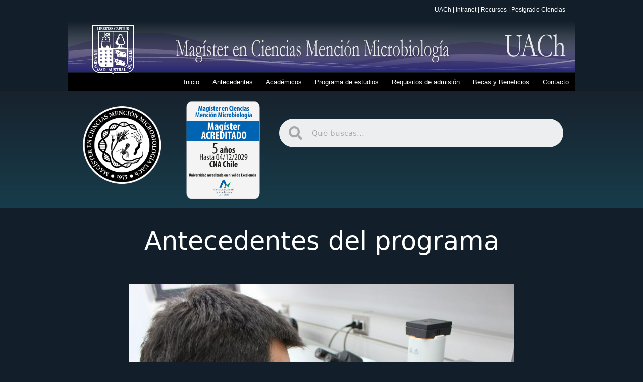

--- FILE ---
content_type: text/html; charset=UTF-8
request_url: https://www.postgradociencias.uach.cl/antecedentes-mg-microbiologia/
body_size: 71373
content:
<!DOCTYPE html>
<html lang="es">
<head>
	
<!-- Global site tag (gtag.js) - Google Analytics -->
<script async src="https://www.googletagmanager.com/gtag/js?id=UA-41647743-3"></script>
<script>
  window.dataLayer = window.dataLayer || [];
  function gtag(){dataLayer.push(arguments);}
  gtag('js', new Date());

  gtag('config', 'UA-41647743-3');
</script>

	
	
	
	
	
	
	<meta charset="UTF-8">
	<link rel="profile" href="https://gmpg.org/xfn/11">
	<title>Antecedentes &#8211; Mg Microbiología &#8211; Postgrados Ciencias</title>
<meta name='robots' content='max-image-preview:large' />
<link rel="alternate" type="application/rss+xml" title="Postgrados Ciencias &raquo; Feed" href="https://www.postgradociencias.uach.cl/feed/" />
<link rel="alternate" type="application/rss+xml" title="Postgrados Ciencias &raquo; Feed de los comentarios" href="https://www.postgradociencias.uach.cl/comments/feed/" />
<script>
window._wpemojiSettings = {"baseUrl":"https:\/\/s.w.org\/images\/core\/emoji\/15.0.3\/72x72\/","ext":".png","svgUrl":"https:\/\/s.w.org\/images\/core\/emoji\/15.0.3\/svg\/","svgExt":".svg","source":{"concatemoji":"https:\/\/www.postgradociencias.uach.cl\/wp-includes\/js\/wp-emoji-release.min.js?ver=6.6.4"}};
/*! This file is auto-generated */
!function(i,n){var o,s,e;function c(e){try{var t={supportTests:e,timestamp:(new Date).valueOf()};sessionStorage.setItem(o,JSON.stringify(t))}catch(e){}}function p(e,t,n){e.clearRect(0,0,e.canvas.width,e.canvas.height),e.fillText(t,0,0);var t=new Uint32Array(e.getImageData(0,0,e.canvas.width,e.canvas.height).data),r=(e.clearRect(0,0,e.canvas.width,e.canvas.height),e.fillText(n,0,0),new Uint32Array(e.getImageData(0,0,e.canvas.width,e.canvas.height).data));return t.every(function(e,t){return e===r[t]})}function u(e,t,n){switch(t){case"flag":return n(e,"\ud83c\udff3\ufe0f\u200d\u26a7\ufe0f","\ud83c\udff3\ufe0f\u200b\u26a7\ufe0f")?!1:!n(e,"\ud83c\uddfa\ud83c\uddf3","\ud83c\uddfa\u200b\ud83c\uddf3")&&!n(e,"\ud83c\udff4\udb40\udc67\udb40\udc62\udb40\udc65\udb40\udc6e\udb40\udc67\udb40\udc7f","\ud83c\udff4\u200b\udb40\udc67\u200b\udb40\udc62\u200b\udb40\udc65\u200b\udb40\udc6e\u200b\udb40\udc67\u200b\udb40\udc7f");case"emoji":return!n(e,"\ud83d\udc26\u200d\u2b1b","\ud83d\udc26\u200b\u2b1b")}return!1}function f(e,t,n){var r="undefined"!=typeof WorkerGlobalScope&&self instanceof WorkerGlobalScope?new OffscreenCanvas(300,150):i.createElement("canvas"),a=r.getContext("2d",{willReadFrequently:!0}),o=(a.textBaseline="top",a.font="600 32px Arial",{});return e.forEach(function(e){o[e]=t(a,e,n)}),o}function t(e){var t=i.createElement("script");t.src=e,t.defer=!0,i.head.appendChild(t)}"undefined"!=typeof Promise&&(o="wpEmojiSettingsSupports",s=["flag","emoji"],n.supports={everything:!0,everythingExceptFlag:!0},e=new Promise(function(e){i.addEventListener("DOMContentLoaded",e,{once:!0})}),new Promise(function(t){var n=function(){try{var e=JSON.parse(sessionStorage.getItem(o));if("object"==typeof e&&"number"==typeof e.timestamp&&(new Date).valueOf()<e.timestamp+604800&&"object"==typeof e.supportTests)return e.supportTests}catch(e){}return null}();if(!n){if("undefined"!=typeof Worker&&"undefined"!=typeof OffscreenCanvas&&"undefined"!=typeof URL&&URL.createObjectURL&&"undefined"!=typeof Blob)try{var e="postMessage("+f.toString()+"("+[JSON.stringify(s),u.toString(),p.toString()].join(",")+"));",r=new Blob([e],{type:"text/javascript"}),a=new Worker(URL.createObjectURL(r),{name:"wpTestEmojiSupports"});return void(a.onmessage=function(e){c(n=e.data),a.terminate(),t(n)})}catch(e){}c(n=f(s,u,p))}t(n)}).then(function(e){for(var t in e)n.supports[t]=e[t],n.supports.everything=n.supports.everything&&n.supports[t],"flag"!==t&&(n.supports.everythingExceptFlag=n.supports.everythingExceptFlag&&n.supports[t]);n.supports.everythingExceptFlag=n.supports.everythingExceptFlag&&!n.supports.flag,n.DOMReady=!1,n.readyCallback=function(){n.DOMReady=!0}}).then(function(){return e}).then(function(){var e;n.supports.everything||(n.readyCallback(),(e=n.source||{}).concatemoji?t(e.concatemoji):e.wpemoji&&e.twemoji&&(t(e.twemoji),t(e.wpemoji)))}))}((window,document),window._wpemojiSettings);
</script>
<link rel='stylesheet' id='sbi_styles-css' href='https://www.postgradociencias.uach.cl/wp-content/plugins/instagram-feed/css/sbi-styles.min.css?ver=6.10.0' media='all' />
<style id='wp-emoji-styles-inline-css'>

	img.wp-smiley, img.emoji {
		display: inline !important;
		border: none !important;
		box-shadow: none !important;
		height: 1em !important;
		width: 1em !important;
		margin: 0 0.07em !important;
		vertical-align: -0.1em !important;
		background: none !important;
		padding: 0 !important;
	}
</style>
<link rel='stylesheet' id='wp-block-library-css' href='https://www.postgradociencias.uach.cl/wp-includes/css/dist/block-library/style.min.css?ver=6.6.4' media='all' />
<style id='classic-theme-styles-inline-css'>
/*! This file is auto-generated */
.wp-block-button__link{color:#fff;background-color:#32373c;border-radius:9999px;box-shadow:none;text-decoration:none;padding:calc(.667em + 2px) calc(1.333em + 2px);font-size:1.125em}.wp-block-file__button{background:#32373c;color:#fff;text-decoration:none}
</style>
<style id='global-styles-inline-css'>
:root{--wp--preset--aspect-ratio--square: 1;--wp--preset--aspect-ratio--4-3: 4/3;--wp--preset--aspect-ratio--3-4: 3/4;--wp--preset--aspect-ratio--3-2: 3/2;--wp--preset--aspect-ratio--2-3: 2/3;--wp--preset--aspect-ratio--16-9: 16/9;--wp--preset--aspect-ratio--9-16: 9/16;--wp--preset--color--black: #000000;--wp--preset--color--cyan-bluish-gray: #abb8c3;--wp--preset--color--white: #ffffff;--wp--preset--color--pale-pink: #f78da7;--wp--preset--color--vivid-red: #cf2e2e;--wp--preset--color--luminous-vivid-orange: #ff6900;--wp--preset--color--luminous-vivid-amber: #fcb900;--wp--preset--color--light-green-cyan: #7bdcb5;--wp--preset--color--vivid-green-cyan: #00d084;--wp--preset--color--pale-cyan-blue: #8ed1fc;--wp--preset--color--vivid-cyan-blue: #0693e3;--wp--preset--color--vivid-purple: #9b51e0;--wp--preset--gradient--vivid-cyan-blue-to-vivid-purple: linear-gradient(135deg,rgba(6,147,227,1) 0%,rgb(155,81,224) 100%);--wp--preset--gradient--light-green-cyan-to-vivid-green-cyan: linear-gradient(135deg,rgb(122,220,180) 0%,rgb(0,208,130) 100%);--wp--preset--gradient--luminous-vivid-amber-to-luminous-vivid-orange: linear-gradient(135deg,rgba(252,185,0,1) 0%,rgba(255,105,0,1) 100%);--wp--preset--gradient--luminous-vivid-orange-to-vivid-red: linear-gradient(135deg,rgba(255,105,0,1) 0%,rgb(207,46,46) 100%);--wp--preset--gradient--very-light-gray-to-cyan-bluish-gray: linear-gradient(135deg,rgb(238,238,238) 0%,rgb(169,184,195) 100%);--wp--preset--gradient--cool-to-warm-spectrum: linear-gradient(135deg,rgb(74,234,220) 0%,rgb(151,120,209) 20%,rgb(207,42,186) 40%,rgb(238,44,130) 60%,rgb(251,105,98) 80%,rgb(254,248,76) 100%);--wp--preset--gradient--blush-light-purple: linear-gradient(135deg,rgb(255,206,236) 0%,rgb(152,150,240) 100%);--wp--preset--gradient--blush-bordeaux: linear-gradient(135deg,rgb(254,205,165) 0%,rgb(254,45,45) 50%,rgb(107,0,62) 100%);--wp--preset--gradient--luminous-dusk: linear-gradient(135deg,rgb(255,203,112) 0%,rgb(199,81,192) 50%,rgb(65,88,208) 100%);--wp--preset--gradient--pale-ocean: linear-gradient(135deg,rgb(255,245,203) 0%,rgb(182,227,212) 50%,rgb(51,167,181) 100%);--wp--preset--gradient--electric-grass: linear-gradient(135deg,rgb(202,248,128) 0%,rgb(113,206,126) 100%);--wp--preset--gradient--midnight: linear-gradient(135deg,rgb(2,3,129) 0%,rgb(40,116,252) 100%);--wp--preset--font-size--small: 13px;--wp--preset--font-size--medium: 20px;--wp--preset--font-size--large: 36px;--wp--preset--font-size--x-large: 42px;--wp--preset--spacing--20: 0.44rem;--wp--preset--spacing--30: 0.67rem;--wp--preset--spacing--40: 1rem;--wp--preset--spacing--50: 1.5rem;--wp--preset--spacing--60: 2.25rem;--wp--preset--spacing--70: 3.38rem;--wp--preset--spacing--80: 5.06rem;--wp--preset--shadow--natural: 6px 6px 9px rgba(0, 0, 0, 0.2);--wp--preset--shadow--deep: 12px 12px 50px rgba(0, 0, 0, 0.4);--wp--preset--shadow--sharp: 6px 6px 0px rgba(0, 0, 0, 0.2);--wp--preset--shadow--outlined: 6px 6px 0px -3px rgba(255, 255, 255, 1), 6px 6px rgba(0, 0, 0, 1);--wp--preset--shadow--crisp: 6px 6px 0px rgba(0, 0, 0, 1);}:where(.is-layout-flex){gap: 0.5em;}:where(.is-layout-grid){gap: 0.5em;}body .is-layout-flex{display: flex;}.is-layout-flex{flex-wrap: wrap;align-items: center;}.is-layout-flex > :is(*, div){margin: 0;}body .is-layout-grid{display: grid;}.is-layout-grid > :is(*, div){margin: 0;}:where(.wp-block-columns.is-layout-flex){gap: 2em;}:where(.wp-block-columns.is-layout-grid){gap: 2em;}:where(.wp-block-post-template.is-layout-flex){gap: 1.25em;}:where(.wp-block-post-template.is-layout-grid){gap: 1.25em;}.has-black-color{color: var(--wp--preset--color--black) !important;}.has-cyan-bluish-gray-color{color: var(--wp--preset--color--cyan-bluish-gray) !important;}.has-white-color{color: var(--wp--preset--color--white) !important;}.has-pale-pink-color{color: var(--wp--preset--color--pale-pink) !important;}.has-vivid-red-color{color: var(--wp--preset--color--vivid-red) !important;}.has-luminous-vivid-orange-color{color: var(--wp--preset--color--luminous-vivid-orange) !important;}.has-luminous-vivid-amber-color{color: var(--wp--preset--color--luminous-vivid-amber) !important;}.has-light-green-cyan-color{color: var(--wp--preset--color--light-green-cyan) !important;}.has-vivid-green-cyan-color{color: var(--wp--preset--color--vivid-green-cyan) !important;}.has-pale-cyan-blue-color{color: var(--wp--preset--color--pale-cyan-blue) !important;}.has-vivid-cyan-blue-color{color: var(--wp--preset--color--vivid-cyan-blue) !important;}.has-vivid-purple-color{color: var(--wp--preset--color--vivid-purple) !important;}.has-black-background-color{background-color: var(--wp--preset--color--black) !important;}.has-cyan-bluish-gray-background-color{background-color: var(--wp--preset--color--cyan-bluish-gray) !important;}.has-white-background-color{background-color: var(--wp--preset--color--white) !important;}.has-pale-pink-background-color{background-color: var(--wp--preset--color--pale-pink) !important;}.has-vivid-red-background-color{background-color: var(--wp--preset--color--vivid-red) !important;}.has-luminous-vivid-orange-background-color{background-color: var(--wp--preset--color--luminous-vivid-orange) !important;}.has-luminous-vivid-amber-background-color{background-color: var(--wp--preset--color--luminous-vivid-amber) !important;}.has-light-green-cyan-background-color{background-color: var(--wp--preset--color--light-green-cyan) !important;}.has-vivid-green-cyan-background-color{background-color: var(--wp--preset--color--vivid-green-cyan) !important;}.has-pale-cyan-blue-background-color{background-color: var(--wp--preset--color--pale-cyan-blue) !important;}.has-vivid-cyan-blue-background-color{background-color: var(--wp--preset--color--vivid-cyan-blue) !important;}.has-vivid-purple-background-color{background-color: var(--wp--preset--color--vivid-purple) !important;}.has-black-border-color{border-color: var(--wp--preset--color--black) !important;}.has-cyan-bluish-gray-border-color{border-color: var(--wp--preset--color--cyan-bluish-gray) !important;}.has-white-border-color{border-color: var(--wp--preset--color--white) !important;}.has-pale-pink-border-color{border-color: var(--wp--preset--color--pale-pink) !important;}.has-vivid-red-border-color{border-color: var(--wp--preset--color--vivid-red) !important;}.has-luminous-vivid-orange-border-color{border-color: var(--wp--preset--color--luminous-vivid-orange) !important;}.has-luminous-vivid-amber-border-color{border-color: var(--wp--preset--color--luminous-vivid-amber) !important;}.has-light-green-cyan-border-color{border-color: var(--wp--preset--color--light-green-cyan) !important;}.has-vivid-green-cyan-border-color{border-color: var(--wp--preset--color--vivid-green-cyan) !important;}.has-pale-cyan-blue-border-color{border-color: var(--wp--preset--color--pale-cyan-blue) !important;}.has-vivid-cyan-blue-border-color{border-color: var(--wp--preset--color--vivid-cyan-blue) !important;}.has-vivid-purple-border-color{border-color: var(--wp--preset--color--vivid-purple) !important;}.has-vivid-cyan-blue-to-vivid-purple-gradient-background{background: var(--wp--preset--gradient--vivid-cyan-blue-to-vivid-purple) !important;}.has-light-green-cyan-to-vivid-green-cyan-gradient-background{background: var(--wp--preset--gradient--light-green-cyan-to-vivid-green-cyan) !important;}.has-luminous-vivid-amber-to-luminous-vivid-orange-gradient-background{background: var(--wp--preset--gradient--luminous-vivid-amber-to-luminous-vivid-orange) !important;}.has-luminous-vivid-orange-to-vivid-red-gradient-background{background: var(--wp--preset--gradient--luminous-vivid-orange-to-vivid-red) !important;}.has-very-light-gray-to-cyan-bluish-gray-gradient-background{background: var(--wp--preset--gradient--very-light-gray-to-cyan-bluish-gray) !important;}.has-cool-to-warm-spectrum-gradient-background{background: var(--wp--preset--gradient--cool-to-warm-spectrum) !important;}.has-blush-light-purple-gradient-background{background: var(--wp--preset--gradient--blush-light-purple) !important;}.has-blush-bordeaux-gradient-background{background: var(--wp--preset--gradient--blush-bordeaux) !important;}.has-luminous-dusk-gradient-background{background: var(--wp--preset--gradient--luminous-dusk) !important;}.has-pale-ocean-gradient-background{background: var(--wp--preset--gradient--pale-ocean) !important;}.has-electric-grass-gradient-background{background: var(--wp--preset--gradient--electric-grass) !important;}.has-midnight-gradient-background{background: var(--wp--preset--gradient--midnight) !important;}.has-small-font-size{font-size: var(--wp--preset--font-size--small) !important;}.has-medium-font-size{font-size: var(--wp--preset--font-size--medium) !important;}.has-large-font-size{font-size: var(--wp--preset--font-size--large) !important;}.has-x-large-font-size{font-size: var(--wp--preset--font-size--x-large) !important;}
:where(.wp-block-post-template.is-layout-flex){gap: 1.25em;}:where(.wp-block-post-template.is-layout-grid){gap: 1.25em;}
:where(.wp-block-columns.is-layout-flex){gap: 2em;}:where(.wp-block-columns.is-layout-grid){gap: 2em;}
:root :where(.wp-block-pullquote){font-size: 1.5em;line-height: 1.6;}
</style>
<link rel='stylesheet' id='hfe-style-css' href='https://www.postgradociencias.uach.cl/wp-content/plugins/header-footer-elementor/assets/css/header-footer-elementor.css?ver=1.6.7' media='all' />
<link rel='stylesheet' id='elementor-icons-css' href='https://www.postgradociencias.uach.cl/wp-content/plugins/elementor/assets/lib/eicons/css/elementor-icons.min.css?ver=5.13.0' media='all' />
<link rel='stylesheet' id='elementor-frontend-legacy-css' href='https://www.postgradociencias.uach.cl/wp-content/plugins/elementor/assets/css/frontend-legacy.min.css?ver=3.5.3' media='all' />
<link rel='stylesheet' id='elementor-frontend-css' href='https://www.postgradociencias.uach.cl/wp-content/plugins/elementor/assets/css/frontend.min.css?ver=3.5.3' media='all' />
<link rel='stylesheet' id='elementor-post-2384-css' href='https://www.postgradociencias.uach.cl/wp-content/uploads/elementor/css/post-2384.css?ver=1641942583' media='all' />
<link rel='stylesheet' id='elementor-pro-css' href='https://www.postgradociencias.uach.cl/wp-content/plugins/elementor-pro/assets/css/frontend.min.css?ver=3.3.8' media='all' />
<link rel='stylesheet' id='font-awesome-5-all-css' href='https://www.postgradociencias.uach.cl/wp-content/plugins/elementor/assets/lib/font-awesome/css/all.min.css?ver=3.5.3' media='all' />
<link rel='stylesheet' id='font-awesome-4-shim-css' href='https://www.postgradociencias.uach.cl/wp-content/plugins/elementor/assets/lib/font-awesome/css/v4-shims.min.css?ver=3.5.3' media='all' />
<link rel='stylesheet' id='elementor-global-css' href='https://www.postgradociencias.uach.cl/wp-content/uploads/elementor/css/global.css?ver=1641942583' media='all' />
<link rel='stylesheet' id='elementor-post-4257-css' href='https://www.postgradociencias.uach.cl/wp-content/uploads/elementor/css/post-4257.css?ver=1754486791' media='all' />
<link rel='stylesheet' id='hfe-widgets-style-css' href='https://www.postgradociencias.uach.cl/wp-content/plugins/header-footer-elementor/inc/widgets-css/frontend.css?ver=1.6.7' media='all' />
<link rel='stylesheet' id='elementor-post-4270-css' href='https://www.postgradociencias.uach.cl/wp-content/uploads/elementor/css/post-4270.css?ver=1663777350' media='all' />
<link rel='stylesheet' id='elementor-post-2930-css' href='https://www.postgradociencias.uach.cl/wp-content/uploads/elementor/css/post-2930.css?ver=1710344942' media='all' />
<link rel='stylesheet' id='generate-style-css' href='https://www.postgradociencias.uach.cl/wp-content/themes/generatepress/assets/css/main.min.css?ver=3.0.4' media='all' />
<style id='generate-style-inline-css'>
body{background-color:#173c4b;color:#222222;}a{color:#1e73be;}a:hover, a:focus, a:active{color:#000000;}.wp-block-group__inner-container{max-width:1200px;margin-left:auto;margin-right:auto;}body, button, input, select, textarea{font-family:-apple-system, system-ui, BlinkMacSystemFont, "Segoe UI", Helvetica, Arial, sans-serif, "Apple Color Emoji", "Segoe UI Emoji", "Segoe UI Symbol";}body{line-height:1.5;}.entry-content > [class*="wp-block-"]:not(:last-child){margin-bottom:1.5em;}.main-navigation .main-nav ul ul li a{font-size:14px;}.sidebar .widget, .footer-widgets .widget{font-size:17px;}@media (max-width:768px){h1{font-size:31px;}h2{font-size:27px;}h3{font-size:24px;}h4{font-size:22px;}h5{font-size:19px;}}.top-bar{background-color:#636363;color:#ffffff;}.top-bar a{color:#ffffff;}.top-bar a:hover{color:#303030;}.site-header{background-color:#ffffff;}.main-title a,.main-title a:hover{color:#222222;}.site-description{color:#757575;}.mobile-menu-control-wrapper .menu-toggle,.mobile-menu-control-wrapper .menu-toggle:hover,.mobile-menu-control-wrapper .menu-toggle:focus,.has-inline-mobile-toggle #site-navigation.toggled{background-color:rgba(0, 0, 0, 0.02);}.main-navigation,.main-navigation ul ul{background-color:#ffffff;}.main-navigation .main-nav ul li a,.menu-toggle, .main-navigation .menu-bar-items{color:#515151;}.main-navigation .main-nav ul li:hover > a,.main-navigation .main-nav ul li:focus > a, .main-navigation .main-nav ul li.sfHover > a, .main-navigation .menu-bar-item:hover > a, .main-navigation .menu-bar-item.sfHover > a{color:#7a8896;background-color:#ffffff;}button.menu-toggle:hover,button.menu-toggle:focus{color:#515151;}.main-navigation .main-nav ul li[class*="current-menu-"] > a{color:#7a8896;background-color:#ffffff;}.main-navigation .main-nav ul li[class*="current-menu-"] > a:hover,.main-navigation .main-nav ul li[class*="current-menu-"].sfHover > a{color:#7a8896;background-color:#ffffff;}.navigation-search input[type="search"],.navigation-search input[type="search"]:active, .navigation-search input[type="search"]:focus, .main-navigation .main-nav ul li.search-item.active > a, .main-navigation .menu-bar-items .search-item.active > a{color:#7a8896;background-color:#ffffff;}.main-navigation ul ul{background-color:#eaeaea;}.main-navigation .main-nav ul ul li a{color:#515151;}.main-navigation .main-nav ul ul li:hover > a,.main-navigation .main-nav ul ul li:focus > a,.main-navigation .main-nav ul ul li.sfHover > a{color:#7a8896;background-color:#eaeaea;}.main-navigation .main-nav ul ul li[class*="current-menu-"] > a{color:#7a8896;background-color:#eaeaea;}.main-navigation .main-nav ul ul li[class*="current-menu-"] > a:hover,.main-navigation .main-nav ul ul li[class*="current-menu-"].sfHover > a{color:#7a8896;background-color:#eaeaea;}.separate-containers .inside-article, .separate-containers .comments-area, .separate-containers .page-header, .one-container .container, .separate-containers .paging-navigation, .inside-page-header{background-color:#ffffff;}.entry-title a{color:#222222;}.entry-title a:hover{color:#55555e;}.entry-meta{color:#595959;}.sidebar .widget{background-color:#ffffff;}.footer-widgets{background-color:#ffffff;}.footer-widgets .widget-title{color:#000000;}.site-info{color:#ffffff;background-color:#55555e;}.site-info a{color:#ffffff;}.site-info a:hover{color:#d3d3d3;}.footer-bar .widget_nav_menu .current-menu-item a{color:#d3d3d3;}input[type="text"],input[type="email"],input[type="url"],input[type="password"],input[type="search"],input[type="tel"],input[type="number"],textarea,select{color:#666666;background-color:#fafafa;border-color:#cccccc;}input[type="text"]:focus,input[type="email"]:focus,input[type="url"]:focus,input[type="password"]:focus,input[type="search"]:focus,input[type="tel"]:focus,input[type="number"]:focus,textarea:focus,select:focus{color:#666666;background-color:#ffffff;border-color:#bfbfbf;}button,html input[type="button"],input[type="reset"],input[type="submit"],a.button,a.wp-block-button__link:not(.has-background){color:#ffffff;background-color:#55555e;}button:hover,html input[type="button"]:hover,input[type="reset"]:hover,input[type="submit"]:hover,a.button:hover,button:focus,html input[type="button"]:focus,input[type="reset"]:focus,input[type="submit"]:focus,a.button:focus,a.wp-block-button__link:not(.has-background):active,a.wp-block-button__link:not(.has-background):focus,a.wp-block-button__link:not(.has-background):hover{color:#ffffff;background-color:#3f4047;}a.generate-back-to-top{background-color:rgba( 0,0,0,0.4 );color:#ffffff;}a.generate-back-to-top:hover,a.generate-back-to-top:focus{background-color:rgba( 0,0,0,0.6 );color:#ffffff;}@media (max-width:768px){.main-navigation .menu-bar-item:hover > a, .main-navigation .menu-bar-item.sfHover > a{background:none;color:#515151;}}.nav-below-header .main-navigation .inside-navigation.grid-container, .nav-above-header .main-navigation .inside-navigation.grid-container{padding:0px 20px 0px 20px;}.site-main .wp-block-group__inner-container{padding:40px;}.separate-containers .paging-navigation{padding-top:20px;padding-bottom:20px;}.entry-content .alignwide, body:not(.no-sidebar) .entry-content .alignfull{margin-left:-40px;width:calc(100% + 80px);max-width:calc(100% + 80px);}.rtl .menu-item-has-children .dropdown-menu-toggle{padding-left:20px;}.rtl .main-navigation .main-nav ul li.menu-item-has-children > a{padding-right:20px;}@media (max-width:768px){.separate-containers .inside-article, .separate-containers .comments-area, .separate-containers .page-header, .separate-containers .paging-navigation, .one-container .site-content, .inside-page-header{padding:30px;}.site-main .wp-block-group__inner-container{padding:30px;}.inside-top-bar{padding-right:30px;padding-left:30px;}.inside-header{padding-right:30px;padding-left:30px;}.widget-area .widget{padding-top:30px;padding-right:30px;padding-bottom:30px;padding-left:30px;}.footer-widgets-container{padding-top:30px;padding-right:30px;padding-bottom:30px;padding-left:30px;}.inside-site-info{padding-right:30px;padding-left:30px;}.entry-content .alignwide, body:not(.no-sidebar) .entry-content .alignfull{margin-left:-30px;width:calc(100% + 60px);max-width:calc(100% + 60px);}.one-container .site-main .paging-navigation{margin-bottom:20px;}}/* End cached CSS */.is-right-sidebar{width:30%;}.is-left-sidebar{width:30%;}.site-content .content-area{width:70%;}@media (max-width:768px){.main-navigation .menu-toggle,.sidebar-nav-mobile:not(#sticky-placeholder){display:block;}.main-navigation ul,.gen-sidebar-nav,.main-navigation:not(.slideout-navigation):not(.toggled) .main-nav > ul,.has-inline-mobile-toggle #site-navigation .inside-navigation > *:not(.navigation-search):not(.main-nav){display:none;}.nav-align-right .inside-navigation,.nav-align-center .inside-navigation{justify-content:space-between;}.has-inline-mobile-toggle .mobile-menu-control-wrapper{display:flex;flex-wrap:wrap;}.has-inline-mobile-toggle .inside-header{flex-direction:row;text-align:left;flex-wrap:wrap;}.has-inline-mobile-toggle .header-widget,.has-inline-mobile-toggle #site-navigation{flex-basis:100%;}.nav-float-left .has-inline-mobile-toggle #site-navigation{order:10;}}
.elementor-template-full-width .site-content{display:block;}
</style>
<link rel='stylesheet' id='google-fonts-1-css' href='https://fonts.googleapis.com/css?family=Roboto%3A100%2C100italic%2C200%2C200italic%2C300%2C300italic%2C400%2C400italic%2C500%2C500italic%2C600%2C600italic%2C700%2C700italic%2C800%2C800italic%2C900%2C900italic%7CRoboto+Slab%3A100%2C100italic%2C200%2C200italic%2C300%2C300italic%2C400%2C400italic%2C500%2C500italic%2C600%2C600italic%2C700%2C700italic%2C800%2C800italic%2C900%2C900italic&#038;display=auto&#038;ver=6.6.4' media='all' />
<link rel='stylesheet' id='elementor-icons-shared-0-css' href='https://www.postgradociencias.uach.cl/wp-content/plugins/elementor/assets/lib/font-awesome/css/fontawesome.min.css?ver=5.15.3' media='all' />
<link rel='stylesheet' id='elementor-icons-fa-solid-css' href='https://www.postgradociencias.uach.cl/wp-content/plugins/elementor/assets/lib/font-awesome/css/solid.min.css?ver=5.15.3' media='all' />
<link rel='stylesheet' id='elementor-icons-fa-regular-css' href='https://www.postgradociencias.uach.cl/wp-content/plugins/elementor/assets/lib/font-awesome/css/regular.min.css?ver=5.15.3' media='all' />
<script src="https://www.postgradociencias.uach.cl/wp-content/plugins/elementor/assets/lib/font-awesome/js/v4-shims.min.js?ver=3.5.3" id="font-awesome-4-shim-js"></script>
<link rel="https://api.w.org/" href="https://www.postgradociencias.uach.cl/wp-json/" /><link rel="alternate" title="JSON" type="application/json" href="https://www.postgradociencias.uach.cl/wp-json/wp/v2/pages/4257" /><link rel="EditURI" type="application/rsd+xml" title="RSD" href="https://www.postgradociencias.uach.cl/xmlrpc.php?rsd" />
<meta name="generator" content="WordPress 6.6.4" />
<link rel="canonical" href="https://www.postgradociencias.uach.cl/antecedentes-mg-microbiologia/" />
<link rel='shortlink' href='https://www.postgradociencias.uach.cl/?p=4257' />
<link rel="alternate" title="oEmbed (JSON)" type="application/json+oembed" href="https://www.postgradociencias.uach.cl/wp-json/oembed/1.0/embed?url=https%3A%2F%2Fwww.postgradociencias.uach.cl%2Fantecedentes-mg-microbiologia%2F" />
<link rel="alternate" title="oEmbed (XML)" type="text/xml+oembed" href="https://www.postgradociencias.uach.cl/wp-json/oembed/1.0/embed?url=https%3A%2F%2Fwww.postgradociencias.uach.cl%2Fantecedentes-mg-microbiologia%2F&#038;format=xml" />
<meta name="viewport" content="width=device-width, initial-scale=1"><!-- Google Tag Manager -->
<script>(function(w,d,s,l,i){w[l]=w[l]||[];w[l].push({'gtm.start':
new Date().getTime(),event:'gtm.js'});var f=d.getElementsByTagName(s)[0],
j=d.createElement(s),dl=l!='dataLayer'?'&l='+l:'';j.async=true;j.src=
'https://www.googletagmanager.com/gtm.js?id='+i+dl;f.parentNode.insertBefore(j,f);
})(window,document,'script','dataLayer','GTM-WWG62PG');</script>
<!-- End Google Tag Manager -->

<link rel="icon" href="https://www.postgradociencias.uach.cl/wp-content/uploads/2020/08/cropped-Graduados-32x32.png" sizes="32x32" />
<link rel="icon" href="https://www.postgradociencias.uach.cl/wp-content/uploads/2020/08/cropped-Graduados-192x192.png" sizes="192x192" />
<link rel="apple-touch-icon" href="https://www.postgradociencias.uach.cl/wp-content/uploads/2020/08/cropped-Graduados-180x180.png" />
<meta name="msapplication-TileImage" content="https://www.postgradociencias.uach.cl/wp-content/uploads/2020/08/cropped-Graduados-270x270.png" />
		<style id="wp-custom-css">
			.elementor-4671 .elementor-element.elementor-element-34f6a82:not(.elementor-motion-effects-element-type-background) > .elementor-column-wrap, .elementor-4671 .elementor-element.elementor-element-34f6a82 > .elementor-column-wrap > .elementor-motion-effects-container > .elementor-motion-effects-layer {
    background-color: #00000000;
}

body:not(.home)  .elementor-nav-menu a{
	padding:13px 13px !important;
}

.elementor-social-icon-spotify{
	display:none;
}		</style>
		</head>

<body data-rsssl=1 class="page-template page-template-elementor_header_footer page page-id-4257 wp-embed-responsive ehf-header ehf-footer ehf-template-generatepress ehf-stylesheet-generatepress right-sidebar nav-float-right separate-containers header-aligned-left dropdown-hover elementor-default elementor-template-full-width elementor-kit-2384 elementor-page elementor-page-4257 full-width-content" itemtype="https://schema.org/WebPage" itemscope>
	<!-- Google Tag Manager (noscript) -->
<noscript><iframe src="https://www.googletagmanager.com/ns.html?id=GTM-WWG62PG"
height="0" width="0" style="display:none;visibility:hidden"></iframe></noscript>
<!-- End Google Tag Manager (noscript) -->
<a class="screen-reader-text skip-link" href="#content" title="Saltar al contenido">Saltar al contenido</a>		<header id="masthead" itemscope="itemscope" itemtype="https://schema.org/WPHeader">
			<p class="main-title bhf-hidden" itemprop="headline"><a href="https://www.postgradociencias.uach.cl" title="Postgrados Ciencias" rel="home">Postgrados Ciencias</a></p>
					<div data-elementor-type="wp-post" data-elementor-id="4270" class="elementor elementor-4270" data-elementor-settings="[]">
						<div class="elementor-inner">
							<div class="elementor-section-wrap">
							<section class="elementor-section elementor-top-section elementor-element elementor-element-13e00c5 elementor-hidden-phone elementor-section-boxed elementor-section-height-default elementor-section-height-default" data-id="13e00c5" data-element_type="section">
						<div class="elementor-container elementor-column-gap-default">
							<div class="elementor-row">
					<div class="elementor-column elementor-col-66 elementor-top-column elementor-element elementor-element-75dc0c0" data-id="75dc0c0" data-element_type="column">
			<div class="elementor-column-wrap">
							<div class="elementor-widget-wrap">
								</div>
					</div>
		</div>
				<div class="elementor-column elementor-col-33 elementor-top-column elementor-element elementor-element-3711c0a" data-id="3711c0a" data-element_type="column">
			<div class="elementor-column-wrap elementor-element-populated">
							<div class="elementor-widget-wrap">
						<div class="elementor-element elementor-element-d96e685 elementor-widget elementor-widget-text-editor" data-id="d96e685" data-element_type="widget" data-widget_type="text-editor.default">
				<div class="elementor-widget-container">
								<div class="elementor-text-editor elementor-clearfix">
				<div id="menu_1"><span style="color: #ffffff;"><a style="color: #ffffff;" href="http://www.uach.cl/" target="_blank" rel="noopener">UACh </a>| <a style="color: #ffffff;" href="http://intranet.uach.cl/" target="_blank" rel="noopener">Intranet </a>| <a style="color: #ffffff;" href="https://www.postgradociencias.uach.cl/" target="_blank" rel="noopener">Recursos | Postgrado Ciencias</a></span></div>					</div>
						</div>
				</div>
						</div>
					</div>
		</div>
								</div>
					</div>
		</section>
				<section class="elementor-section elementor-top-section elementor-element elementor-element-29e426b elementor-hidden-desktop elementor-hidden-tablet elementor-section-boxed elementor-section-height-default elementor-section-height-default" data-id="29e426b" data-element_type="section">
						<div class="elementor-container elementor-column-gap-default">
							<div class="elementor-row">
					<div class="elementor-column elementor-col-100 elementor-top-column elementor-element elementor-element-0abd5bd" data-id="0abd5bd" data-element_type="column">
			<div class="elementor-column-wrap elementor-element-populated">
							<div class="elementor-widget-wrap">
						<div class="elementor-element elementor-element-fc3e687 elementor-widget elementor-widget-text-editor" data-id="fc3e687" data-element_type="widget" data-widget_type="text-editor.default">
				<div class="elementor-widget-container">
								<div class="elementor-text-editor elementor-clearfix">
				<div id="menu_1"><span style="color: #ffffff;"><a style="color: #ffffff;" href="http://www.uach.cl/" target="_blank" rel="noopener">UACh </a>| <a style="color: #ffffff;" href="http://intranet.uach.cl/" target="_blank" rel="noopener">Intranet </a>| <a style="color: #ffffff;" href="https://www.postgradociencias.uach.cl/" target="_blank" rel="noopener">Recursos | Postgrado Ciencias</a></span></div>					</div>
						</div>
				</div>
						</div>
					</div>
		</div>
								</div>
					</div>
		</section>
				<section class="elementor-section elementor-top-section elementor-element elementor-element-b0a9159 elementor-section-full_width elementor-hidden-desktop elementor-hidden-tablet elementor-section-stretched elementor-section-height-default elementor-section-height-default" data-id="b0a9159" data-element_type="section" data-settings="{&quot;stretch_section&quot;:&quot;section-stretched&quot;}">
						<div class="elementor-container elementor-column-gap-no">
							<div class="elementor-row">
					<nav class="elementor-column elementor-col-100 elementor-top-column elementor-element elementor-element-4463a45" data-id="4463a45" data-element_type="column" data-settings="{&quot;background_background&quot;:&quot;classic&quot;}">
			<div class="elementor-column-wrap elementor-element-populated">
							<div class="elementor-widget-wrap">
						<div class="elementor-element elementor-element-21e53cc elementor-widget elementor-widget-image" data-id="21e53cc" data-element_type="widget" data-widget_type="image.default">
				<div class="elementor-widget-container">
								<div class="elementor-image">
												<img width="84" height="103" src="https://www.postgradociencias.uach.cl/wp-content/uploads/2020/11/logo_nav.png" class="attachment-medium size-medium" alt="" />														</div>
						</div>
				</div>
						</div>
					</div>
		</nav>
								</div>
					</div>
		</section>
				<section class="elementor-section elementor-top-section elementor-element elementor-element-212ce79 elementor-section-height-min-height elementor-section-content-middle elementor-hidden-phone elementor-section-boxed elementor-section-height-default elementor-section-items-middle" data-id="212ce79" data-element_type="section">
							<div class="elementor-background-overlay"></div>
							<div class="elementor-container elementor-column-gap-default">
							<div class="elementor-row">
					<nav class="elementor-column elementor-col-50 elementor-top-column elementor-element elementor-element-34f6a82" data-id="34f6a82" data-element_type="column" data-settings="{&quot;background_background&quot;:&quot;classic&quot;}">
			<div class="elementor-column-wrap elementor-element-populated">
							<div class="elementor-widget-wrap">
						<div class="elementor-element elementor-element-0bb2dc3 elementor-widget elementor-widget-image" data-id="0bb2dc3" data-element_type="widget" data-widget_type="image.default">
				<div class="elementor-widget-container">
								<div class="elementor-image">
												<img width="84" height="103" src="https://www.postgradociencias.uach.cl/wp-content/uploads/2020/11/logo_nav.png" class="attachment-medium size-medium" alt="" />														</div>
						</div>
				</div>
						</div>
					</div>
		</nav>
				<div class="elementor-column elementor-col-50 elementor-top-column elementor-element elementor-element-679bd0b" data-id="679bd0b" data-element_type="column">
			<div class="elementor-column-wrap">
							<div class="elementor-widget-wrap">
								</div>
					</div>
		</div>
								</div>
					</div>
		</section>
						</div>
						</div>
					</div>
				</header>

	
	<div id="page" class="site grid-container container hfeed">
				<div id="content" class="site-content">
					<div data-elementor-type="wp-page" data-elementor-id="4257" class="elementor elementor-4257" data-elementor-settings="[]">
						<div class="elementor-inner">
							<div class="elementor-section-wrap">
							<section class="elementor-section elementor-top-section elementor-element elementor-element-e26a371 elementor-section-content-middle elementor-section-stretched elementor-hidden-phone elementor-section-boxed elementor-section-height-default elementor-section-height-default" data-id="e26a371" data-element_type="section" data-settings="{&quot;stretch_section&quot;:&quot;section-stretched&quot;}">
						<div class="elementor-container elementor-column-gap-default">
							<div class="elementor-row">
					<div class="elementor-column elementor-col-100 elementor-top-column elementor-element elementor-element-bb8f12c" data-id="bb8f12c" data-element_type="column">
			<div class="elementor-column-wrap elementor-element-populated">
							<div class="elementor-widget-wrap">
						<div class="elementor-element elementor-element-2e91fd2 elementor-nav-menu__align-right elementor-widget__width-inherit elementor-hidden-phone elementor-nav-menu--dropdown-tablet elementor-nav-menu__text-align-aside elementor-nav-menu--toggle elementor-nav-menu--burger elementor-widget elementor-widget-nav-menu" data-id="2e91fd2" data-element_type="widget" id="submenumag" data-settings="{&quot;layout&quot;:&quot;horizontal&quot;,&quot;submenu_icon&quot;:{&quot;value&quot;:&quot;&lt;i class=\&quot;fas fa-caret-down\&quot;&gt;&lt;\/i&gt;&quot;,&quot;library&quot;:&quot;fa-solid&quot;},&quot;toggle&quot;:&quot;burger&quot;}" data-widget_type="nav-menu.default">
				<div class="elementor-widget-container">
						<nav migration_allowed="1" migrated="0" role="navigation" class="elementor-nav-menu--main elementor-nav-menu__container elementor-nav-menu--layout-horizontal e--pointer-underline e--animation-fade"><ul id="menu-1-2e91fd2" class="elementor-nav-menu"><li class="menu-item menu-item-type-custom menu-item-object-custom menu-item-home menu-item-8872"><a href="https://www.postgradociencias.uach.cl/" class="elementor-item">Inicio</a></li>
<li class="menu-item menu-item-type-post_type menu-item-object-page current-menu-item page_item page-item-4257 current_page_item menu-item-4349"><a href="https://www.postgradociencias.uach.cl/antecedentes-mg-microbiologia/" aria-current="page" class="elementor-item elementor-item-active">Antecedentes</a></li>
<li class="menu-item menu-item-type-post_type menu-item-object-page menu-item-4344"><a href="https://www.postgradociencias.uach.cl/academicos-mg-microbiologia/" class="elementor-item">Académicos</a></li>
<li class="menu-item menu-item-type-post_type menu-item-object-page menu-item-4347"><a href="https://www.postgradociencias.uach.cl/programa-de-estudios-mg-microbiologia/" class="elementor-item">Programa de estudios</a></li>
<li class="menu-item menu-item-type-post_type menu-item-object-page menu-item-4348"><a href="https://www.postgradociencias.uach.cl/requisitos-de-postulacion-mg-microbiologia/" class="elementor-item">Requisitos de admisión</a></li>
<li class="menu-item menu-item-type-post_type menu-item-object-page menu-item-8460"><a href="https://www.postgradociencias.uach.cl/becas-y-beneficios/" class="elementor-item">Becas y Beneficios</a></li>
<li class="menu-item menu-item-type-post_type menu-item-object-page menu-item-4345"><a href="https://www.postgradociencias.uach.cl/contacto-mg-microbiologia/" class="elementor-item">Contacto</a></li>
</ul></nav>
					<div class="elementor-menu-toggle" role="button" tabindex="0" aria-label="Menu Toggle" aria-expanded="false">
			<i class="eicon-menu-bar" aria-hidden="true" role="presentation"></i>
			<span class="elementor-screen-only">Menu</span>
		</div>
			<nav class="elementor-nav-menu--dropdown elementor-nav-menu__container" role="navigation" aria-hidden="true"><ul id="menu-2-2e91fd2" class="elementor-nav-menu"><li class="menu-item menu-item-type-custom menu-item-object-custom menu-item-home menu-item-8872"><a href="https://www.postgradociencias.uach.cl/" class="elementor-item" tabindex="-1">Inicio</a></li>
<li class="menu-item menu-item-type-post_type menu-item-object-page current-menu-item page_item page-item-4257 current_page_item menu-item-4349"><a href="https://www.postgradociencias.uach.cl/antecedentes-mg-microbiologia/" aria-current="page" class="elementor-item elementor-item-active" tabindex="-1">Antecedentes</a></li>
<li class="menu-item menu-item-type-post_type menu-item-object-page menu-item-4344"><a href="https://www.postgradociencias.uach.cl/academicos-mg-microbiologia/" class="elementor-item" tabindex="-1">Académicos</a></li>
<li class="menu-item menu-item-type-post_type menu-item-object-page menu-item-4347"><a href="https://www.postgradociencias.uach.cl/programa-de-estudios-mg-microbiologia/" class="elementor-item" tabindex="-1">Programa de estudios</a></li>
<li class="menu-item menu-item-type-post_type menu-item-object-page menu-item-4348"><a href="https://www.postgradociencias.uach.cl/requisitos-de-postulacion-mg-microbiologia/" class="elementor-item" tabindex="-1">Requisitos de admisión</a></li>
<li class="menu-item menu-item-type-post_type menu-item-object-page menu-item-8460"><a href="https://www.postgradociencias.uach.cl/becas-y-beneficios/" class="elementor-item" tabindex="-1">Becas y Beneficios</a></li>
<li class="menu-item menu-item-type-post_type menu-item-object-page menu-item-4345"><a href="https://www.postgradociencias.uach.cl/contacto-mg-microbiologia/" class="elementor-item" tabindex="-1">Contacto</a></li>
</ul></nav>
				</div>
				</div>
						</div>
					</div>
		</div>
								</div>
					</div>
		</section>
				<section class="elementor-section elementor-top-section elementor-element elementor-element-d03ed21 elementor-section-stretched elementor-section-full_width elementor-hidden-desktop elementor-hidden-tablet elementor-section-height-default elementor-section-height-default" data-id="d03ed21" data-element_type="section" data-settings="{&quot;stretch_section&quot;:&quot;section-stretched&quot;,&quot;background_background&quot;:&quot;classic&quot;,&quot;background_motion_fx_motion_fx_scrolling&quot;:&quot;yes&quot;,&quot;background_motion_fx_translateY_effect&quot;:&quot;yes&quot;,&quot;background_motion_fx_translateX_effect&quot;:&quot;yes&quot;,&quot;background_motion_fx_opacity_effect&quot;:&quot;yes&quot;,&quot;background_motion_fx_blur_effect&quot;:&quot;yes&quot;,&quot;background_motion_fx_devices&quot;:[&quot;mobile&quot;],&quot;background_motion_fx_translateY_speed&quot;:{&quot;unit&quot;:&quot;px&quot;,&quot;size&quot;:4,&quot;sizes&quot;:[]},&quot;background_motion_fx_translateY_affectedRange&quot;:{&quot;unit&quot;:&quot;%&quot;,&quot;size&quot;:&quot;&quot;,&quot;sizes&quot;:{&quot;start&quot;:0,&quot;end&quot;:100}},&quot;background_motion_fx_translateX_speed&quot;:{&quot;unit&quot;:&quot;px&quot;,&quot;size&quot;:4,&quot;sizes&quot;:[]},&quot;background_motion_fx_translateX_affectedRange&quot;:{&quot;unit&quot;:&quot;%&quot;,&quot;size&quot;:&quot;&quot;,&quot;sizes&quot;:{&quot;start&quot;:0,&quot;end&quot;:100}},&quot;background_motion_fx_opacity_direction&quot;:&quot;out-in&quot;,&quot;background_motion_fx_opacity_level&quot;:{&quot;unit&quot;:&quot;px&quot;,&quot;size&quot;:10,&quot;sizes&quot;:[]},&quot;background_motion_fx_opacity_range&quot;:{&quot;unit&quot;:&quot;%&quot;,&quot;size&quot;:&quot;&quot;,&quot;sizes&quot;:{&quot;start&quot;:20,&quot;end&quot;:80}},&quot;background_motion_fx_blur_direction&quot;:&quot;out-in&quot;,&quot;background_motion_fx_blur_level&quot;:{&quot;unit&quot;:&quot;px&quot;,&quot;size&quot;:7,&quot;sizes&quot;:[]},&quot;background_motion_fx_blur_range&quot;:{&quot;unit&quot;:&quot;%&quot;,&quot;size&quot;:&quot;&quot;,&quot;sizes&quot;:{&quot;start&quot;:20,&quot;end&quot;:80}}}">
							<div class="elementor-background-overlay"></div>
							<div class="elementor-container elementor-column-gap-default">
							<div class="elementor-row">
					<div class="elementor-column elementor-col-100 elementor-top-column elementor-element elementor-element-37dbc06" data-id="37dbc06" data-element_type="column">
			<div class="elementor-column-wrap elementor-element-populated">
							<div class="elementor-widget-wrap">
						<div class="elementor-element elementor-element-bd0c12b elementor-nav-menu__align-right elementor-widget__width-inherit elementor-hidden-desktop elementor-hidden-tablet elementor-nav-menu--dropdown-tablet elementor-nav-menu__text-align-aside elementor-nav-menu--toggle elementor-nav-menu--burger elementor-widget elementor-widget-nav-menu" data-id="bd0c12b" data-element_type="widget" data-settings="{&quot;layout&quot;:&quot;horizontal&quot;,&quot;submenu_icon&quot;:{&quot;value&quot;:&quot;&lt;i class=\&quot;fas fa-caret-down\&quot;&gt;&lt;\/i&gt;&quot;,&quot;library&quot;:&quot;fa-solid&quot;},&quot;toggle&quot;:&quot;burger&quot;}" data-widget_type="nav-menu.default">
				<div class="elementor-widget-container">
						<nav migration_allowed="1" migrated="0" role="navigation" class="elementor-nav-menu--main elementor-nav-menu__container elementor-nav-menu--layout-horizontal e--pointer-underline e--animation-fade"><ul id="menu-1-bd0c12b" class="elementor-nav-menu"><li class="menu-item menu-item-type-custom menu-item-object-custom menu-item-home menu-item-8872"><a href="https://www.postgradociencias.uach.cl/" class="elementor-item">Inicio</a></li>
<li class="menu-item menu-item-type-post_type menu-item-object-page current-menu-item page_item page-item-4257 current_page_item menu-item-4349"><a href="https://www.postgradociencias.uach.cl/antecedentes-mg-microbiologia/" aria-current="page" class="elementor-item elementor-item-active">Antecedentes</a></li>
<li class="menu-item menu-item-type-post_type menu-item-object-page menu-item-4344"><a href="https://www.postgradociencias.uach.cl/academicos-mg-microbiologia/" class="elementor-item">Académicos</a></li>
<li class="menu-item menu-item-type-post_type menu-item-object-page menu-item-4347"><a href="https://www.postgradociencias.uach.cl/programa-de-estudios-mg-microbiologia/" class="elementor-item">Programa de estudios</a></li>
<li class="menu-item menu-item-type-post_type menu-item-object-page menu-item-4348"><a href="https://www.postgradociencias.uach.cl/requisitos-de-postulacion-mg-microbiologia/" class="elementor-item">Requisitos de admisión</a></li>
<li class="menu-item menu-item-type-post_type menu-item-object-page menu-item-8460"><a href="https://www.postgradociencias.uach.cl/becas-y-beneficios/" class="elementor-item">Becas y Beneficios</a></li>
<li class="menu-item menu-item-type-post_type menu-item-object-page menu-item-4345"><a href="https://www.postgradociencias.uach.cl/contacto-mg-microbiologia/" class="elementor-item">Contacto</a></li>
</ul></nav>
					<div class="elementor-menu-toggle" role="button" tabindex="0" aria-label="Menu Toggle" aria-expanded="false">
			<i class="eicon-menu-bar" aria-hidden="true" role="presentation"></i>
			<span class="elementor-screen-only">Menu</span>
		</div>
			<nav class="elementor-nav-menu--dropdown elementor-nav-menu__container" role="navigation" aria-hidden="true"><ul id="menu-2-bd0c12b" class="elementor-nav-menu"><li class="menu-item menu-item-type-custom menu-item-object-custom menu-item-home menu-item-8872"><a href="https://www.postgradociencias.uach.cl/" class="elementor-item" tabindex="-1">Inicio</a></li>
<li class="menu-item menu-item-type-post_type menu-item-object-page current-menu-item page_item page-item-4257 current_page_item menu-item-4349"><a href="https://www.postgradociencias.uach.cl/antecedentes-mg-microbiologia/" aria-current="page" class="elementor-item elementor-item-active" tabindex="-1">Antecedentes</a></li>
<li class="menu-item menu-item-type-post_type menu-item-object-page menu-item-4344"><a href="https://www.postgradociencias.uach.cl/academicos-mg-microbiologia/" class="elementor-item" tabindex="-1">Académicos</a></li>
<li class="menu-item menu-item-type-post_type menu-item-object-page menu-item-4347"><a href="https://www.postgradociencias.uach.cl/programa-de-estudios-mg-microbiologia/" class="elementor-item" tabindex="-1">Programa de estudios</a></li>
<li class="menu-item menu-item-type-post_type menu-item-object-page menu-item-4348"><a href="https://www.postgradociencias.uach.cl/requisitos-de-postulacion-mg-microbiologia/" class="elementor-item" tabindex="-1">Requisitos de admisión</a></li>
<li class="menu-item menu-item-type-post_type menu-item-object-page menu-item-8460"><a href="https://www.postgradociencias.uach.cl/becas-y-beneficios/" class="elementor-item" tabindex="-1">Becas y Beneficios</a></li>
<li class="menu-item menu-item-type-post_type menu-item-object-page menu-item-4345"><a href="https://www.postgradociencias.uach.cl/contacto-mg-microbiologia/" class="elementor-item" tabindex="-1">Contacto</a></li>
</ul></nav>
				</div>
				</div>
						</div>
					</div>
		</div>
								</div>
					</div>
		</section>
				<section class="elementor-section elementor-top-section elementor-element elementor-element-bb26252 elementor-section-stretched elementor-section-boxed elementor-section-height-default elementor-section-height-default elementor-invisible" data-id="bb26252" data-element_type="section" data-settings="{&quot;stretch_section&quot;:&quot;section-stretched&quot;,&quot;background_background&quot;:&quot;gradient&quot;,&quot;animation&quot;:&quot;fadeIn&quot;}">
						<div class="elementor-container elementor-column-gap-default">
							<div class="elementor-row">
					<div class="elementor-column elementor-col-33 elementor-top-column elementor-element elementor-element-4dd961b" data-id="4dd961b" data-element_type="column">
			<div class="elementor-column-wrap elementor-element-populated">
							<div class="elementor-widget-wrap">
						<div class="elementor-element elementor-element-ac6472b elementor-widget elementor-widget-image" data-id="ac6472b" data-element_type="widget" data-widget_type="image.default">
				<div class="elementor-widget-container">
								<div class="elementor-image">
												<img fetchpriority="high" decoding="async" width="900" height="900" src="https://www.postgradociencias.uach.cl/wp-content/uploads/2021/01/logoMocrobiologia_blanco-1024x1024.png" class="attachment-large size-large" alt="" srcset="https://www.postgradociencias.uach.cl/wp-content/uploads/2021/01/logoMocrobiologia_blanco-1024x1024.png 1024w, https://www.postgradociencias.uach.cl/wp-content/uploads/2021/01/logoMocrobiologia_blanco-300x300.png 300w, https://www.postgradociencias.uach.cl/wp-content/uploads/2021/01/logoMocrobiologia_blanco-150x150.png 150w, https://www.postgradociencias.uach.cl/wp-content/uploads/2021/01/logoMocrobiologia_blanco-768x768.png 768w, https://www.postgradociencias.uach.cl/wp-content/uploads/2021/01/logoMocrobiologia_blanco.png 1370w" sizes="(max-width: 900px) 100vw, 900px" />														</div>
						</div>
				</div>
						</div>
					</div>
		</div>
				<div class="elementor-column elementor-col-33 elementor-top-column elementor-element elementor-element-24485f8" data-id="24485f8" data-element_type="column">
			<div class="elementor-column-wrap elementor-element-populated">
							<div class="elementor-widget-wrap">
						<div class="elementor-element elementor-element-401adb9 elementor-widget elementor-widget-image" data-id="401adb9" data-element_type="widget" data-widget_type="image.default">
				<div class="elementor-widget-container">
								<div class="elementor-image">
												<img decoding="async" width="453" height="592" src="https://www.postgradociencias.uach.cl/wp-content/uploads/2025/04/Mag.-Cs.-Microbiologia.png" class="attachment-large size-large" alt="" srcset="https://www.postgradociencias.uach.cl/wp-content/uploads/2025/04/Mag.-Cs.-Microbiologia.png 453w, https://www.postgradociencias.uach.cl/wp-content/uploads/2025/04/Mag.-Cs.-Microbiologia-230x300.png 230w" sizes="(max-width: 453px) 100vw, 453px" />														</div>
						</div>
				</div>
						</div>
					</div>
		</div>
				<div class="elementor-column elementor-col-33 elementor-top-column elementor-element elementor-element-f0b9eb2" data-id="f0b9eb2" data-element_type="column">
			<div class="elementor-column-wrap elementor-element-populated">
							<div class="elementor-widget-wrap">
						<div class="elementor-element elementor-element-315a8f0 elementor-search-form--skin-minimal elementor-widget elementor-widget-search-form" data-id="315a8f0" data-element_type="widget" data-settings="{&quot;skin&quot;:&quot;minimal&quot;}" data-widget_type="search-form.default">
				<div class="elementor-widget-container">
					<form class="elementor-search-form" role="search" action="https://www.postgradociencias.uach.cl" method="get">
									<div class="elementor-search-form__container">
									<div class="elementor-search-form__icon">
						<i aria-hidden="true" class="fas fa-search"></i>						<span class="elementor-screen-only">Search</span>
					</div>
								<input placeholder="Qué buscas..." class="elementor-search-form__input" type="search" name="s" title="Search" value="">
															</div>
		</form>
				</div>
				</div>
						</div>
					</div>
		</div>
								</div>
					</div>
		</section>
				<section class="elementor-section elementor-top-section elementor-element elementor-element-decc051 elementor-section-boxed elementor-section-height-default elementor-section-height-default elementor-invisible" data-id="decc051" data-element_type="section" data-settings="{&quot;animation&quot;:&quot;fadeIn&quot;}">
						<div class="elementor-container elementor-column-gap-default">
							<div class="elementor-row">
					<div class="elementor-column elementor-col-100 elementor-top-column elementor-element elementor-element-aafce0a" data-id="aafce0a" data-element_type="column">
			<div class="elementor-column-wrap elementor-element-populated">
							<div class="elementor-widget-wrap">
						<div class="elementor-element elementor-element-7a2e1ad elementor-widget elementor-widget-heading" data-id="7a2e1ad" data-element_type="widget" data-widget_type="heading.default">
				<div class="elementor-widget-container">
			<h2 class="elementor-heading-title elementor-size-default">Antecedentes del programa</h2>		</div>
				</div>
						</div>
					</div>
		</div>
								</div>
					</div>
		</section>
				<section class="elementor-section elementor-top-section elementor-element elementor-element-6a3fce3 elementor-section-boxed elementor-section-height-default elementor-section-height-default elementor-invisible" data-id="6a3fce3" data-element_type="section" data-settings="{&quot;animation&quot;:&quot;fadeIn&quot;}">
						<div class="elementor-container elementor-column-gap-default">
							<div class="elementor-row">
					<div class="elementor-column elementor-col-100 elementor-top-column elementor-element elementor-element-4ac68d8" data-id="4ac68d8" data-element_type="column">
			<div class="elementor-column-wrap elementor-element-populated">
							<div class="elementor-widget-wrap">
						<div class="elementor-element elementor-element-1703488 elementor-widget elementor-widget-image" data-id="1703488" data-element_type="widget" data-widget_type="image.default">
				<div class="elementor-widget-container">
								<div class="elementor-image">
												<img decoding="async" width="768" height="512" src="https://www.postgradociencias.uach.cl/wp-content/uploads/2023/05/3-768x512.jpg" class="attachment-medium_large size-medium_large" alt="" srcset="https://www.postgradociencias.uach.cl/wp-content/uploads/2023/05/3-768x512.jpg 768w, https://www.postgradociencias.uach.cl/wp-content/uploads/2023/05/3-300x200.jpg 300w, https://www.postgradociencias.uach.cl/wp-content/uploads/2023/05/3-1024x683.jpg 1024w, https://www.postgradociencias.uach.cl/wp-content/uploads/2023/05/3.jpg 1200w" sizes="(max-width: 768px) 100vw, 768px" />														</div>
						</div>
				</div>
						</div>
					</div>
		</div>
								</div>
					</div>
		</section>
				<section class="elementor-section elementor-top-section elementor-element elementor-element-2a8e08d elementor-section-boxed elementor-section-height-default elementor-section-height-default elementor-invisible" data-id="2a8e08d" data-element_type="section" data-settings="{&quot;animation&quot;:&quot;fadeIn&quot;}">
						<div class="elementor-container elementor-column-gap-default">
							<div class="elementor-row">
					<div class="elementor-column elementor-col-100 elementor-top-column elementor-element elementor-element-b6eb8be" data-id="b6eb8be" data-element_type="column">
			<div class="elementor-column-wrap elementor-element-populated">
							<div class="elementor-widget-wrap">
						<div class="elementor-element elementor-element-9ceea96 elementor-widget elementor-widget-spacer" data-id="9ceea96" data-element_type="widget" data-widget_type="spacer.default">
				<div class="elementor-widget-container">
					<div class="elementor-spacer">
			<div class="elementor-spacer-inner"></div>
		</div>
				</div>
				</div>
				<div class="elementor-element elementor-element-8efb30b elementor-widget elementor-widget-text-editor" data-id="8efb30b" data-element_type="widget" data-widget_type="text-editor.default">
				<div class="elementor-widget-container">
								<div class="elementor-text-editor elementor-clearfix">
				<div class="page" title="Page 2"><div class="layoutArea"><div class="column"><p>El Magíster en Ciencias mención Microbiología es un programa de carácter <strong>académico.</strong></p></div></div></div>					</div>
						</div>
				</div>
				<div class="elementor-element elementor-element-6f9b0de elementor-widget elementor-widget-heading" data-id="6f9b0de" data-element_type="widget" data-widget_type="heading.default">
				<div class="elementor-widget-container">
			<h2 class="elementor-heading-title elementor-size-default">Objetivos</h2>		</div>
				</div>
				<div class="elementor-element elementor-element-ff06e83 elementor-widget elementor-widget-text-editor" data-id="ff06e83" data-element_type="widget" data-widget_type="text-editor.default">
				<div class="elementor-widget-container">
								<div class="elementor-text-editor elementor-clearfix">
				<p>El objetivo general del programa es entregar la información clásica y en progreso sobre bacterias, virus y hongos con la finalidad de que un profesional del área biológica profundice sus conocimientos en microbiología y se habilite en el campo investigativo de la disciplina.</p>					</div>
						</div>
				</div>
				<div class="elementor-element elementor-element-2b86a0b elementor-widget elementor-widget-heading" data-id="2b86a0b" data-element_type="widget" data-widget_type="heading.default">
				<div class="elementor-widget-container">
			<h2 class="elementor-heading-title elementor-size-default">Perfil de graduación</h2>		</div>
				</div>
				<div class="elementor-element elementor-element-d64a944 elementor-widget elementor-widget-text-editor" data-id="d64a944" data-element_type="widget" data-widget_type="text-editor.default">
				<div class="elementor-widget-container">
								<div class="elementor-text-editor elementor-clearfix">
				<p>Al finalizar el programa de Magíster en Ciencias mención Microbiología se espera que el/la graduado/a sea un especialista con sólidos conocimientos científicos y metodológicos, con habilidades y la capacidad para resolver problemas científicos asociados a la microbiología tanto en sus aspectos básicos como en sus aplicaciones.</p>					</div>
						</div>
				</div>
				<div class="elementor-element elementor-element-5730157 elementor-widget elementor-widget-heading" data-id="5730157" data-element_type="widget" data-widget_type="heading.default">
				<div class="elementor-widget-container">
			<h2 class="elementor-heading-title elementor-size-default">Líneas de investigación</h2>		</div>
				</div>
				<div class="elementor-element elementor-element-80d2d9a elementor-widget elementor-widget-text-editor" data-id="80d2d9a" data-element_type="widget" data-widget_type="text-editor.default">
				<div class="elementor-widget-container">
								<div class="elementor-text-editor elementor-clearfix">
				<ul><li>Bacteriología.</li><li>Micología y microbiología del suelo.</li><li>Virología y biología celular.</li></ul>					</div>
						</div>
				</div>
				<div class="elementor-element elementor-element-e178e07 elementor-widget elementor-widget-heading" data-id="e178e07" data-element_type="widget" data-widget_type="heading.default">
				<div class="elementor-widget-container">
			<h2 class="elementor-heading-title elementor-size-default">Reglamento interno del programa</h2>		</div>
				</div>
				<div class="elementor-element elementor-element-dc6c639 elementor-widget elementor-widget-spacer" data-id="dc6c639" data-element_type="widget" data-widget_type="spacer.default">
				<div class="elementor-widget-container">
					<div class="elementor-spacer">
			<div class="elementor-spacer-inner"></div>
		</div>
				</div>
				</div>
				<div class="elementor-element elementor-element-fab2243 elementor-align-left elementor-widget elementor-widget-button" data-id="fab2243" data-element_type="widget" data-widget_type="button.default">
				<div class="elementor-widget-container">
					<div class="elementor-button-wrapper">
			<a href="https://www.postgradociencias.uach.cl/wp-content/uploads/2024/04/Reglamentointerno-MCMM.pdf" class="elementor-button-link elementor-button elementor-size-sm" role="button">
						<span class="elementor-button-content-wrapper">
						<span class="elementor-button-icon elementor-align-icon-left">
				<i aria-hidden="true" class="far fa-file-alt"></i>			</span>
						<span class="elementor-button-text">Ver AQUÍ</span>
		</span>
					</a>
		</div>
				</div>
				</div>
						</div>
					</div>
		</div>
								</div>
					</div>
		</section>
						</div>
						</div>
					</div>
		
	</div>
</div>


<div class="site-footer">
			<footer itemtype="https://schema.org/WPFooter" itemscope="itemscope" id="colophon" role="contentinfo">
			<div class='footer-width-fixer'>		<div data-elementor-type="wp-post" data-elementor-id="2930" class="elementor elementor-2930" data-elementor-settings="[]">
						<div class="elementor-inner">
							<div class="elementor-section-wrap">
							<section class="elementor-section elementor-top-section elementor-element elementor-element-96c7dea elementor-section-content-top elementor-section-full_width elementor-section-stretched elementor-section-height-default elementor-section-height-default" data-id="96c7dea" data-element_type="section" data-settings="{&quot;background_background&quot;:&quot;classic&quot;,&quot;stretch_section&quot;:&quot;section-stretched&quot;}">
							<div class="elementor-background-overlay"></div>
							<div class="elementor-container elementor-column-gap-default">
							<div class="elementor-row">
					<div class="elementor-column elementor-col-100 elementor-top-column elementor-element elementor-element-59ace2a" data-id="59ace2a" data-element_type="column">
			<div class="elementor-column-wrap elementor-element-populated">
							<div class="elementor-widget-wrap">
						<div class="elementor-element elementor-element-c3c24e1 elementor-widget elementor-widget-image" data-id="c3c24e1" data-element_type="widget" data-widget_type="image.default">
				<div class="elementor-widget-container">
								<div class="elementor-image">
												<img width="1010" height="105" src="https://www.postgradociencias.uach.cl/wp-content/uploads/2020/11/footer_img.png" class="attachment-full size-full" alt="" loading="lazy" srcset="https://www.postgradociencias.uach.cl/wp-content/uploads/2020/11/footer_img.png 1010w, https://www.postgradociencias.uach.cl/wp-content/uploads/2020/11/footer_img-300x31.png 300w, https://www.postgradociencias.uach.cl/wp-content/uploads/2020/11/footer_img-768x80.png 768w" sizes="(max-width: 1010px) 100vw, 1010px" />														</div>
						</div>
				</div>
						</div>
					</div>
		</div>
								</div>
					</div>
		</section>
						</div>
						</div>
					</div>
		</div>		</footer>
	</div>

<script>function loadScript(a){var b=document.getElementsByTagName("head")[0],c=document.createElement("script");c.type="text/javascript",c.src="https://tracker.metricool.com/app/resources/be.js",c.onreadystatechange=a,c.onload=a,b.appendChild(c)}loadScript(function(){beTracker.t({hash:'88b79f755680a83b3302da0c71e41257'})})</script><!-- Instagram Feed JS -->
<script type="text/javascript">
var sbiajaxurl = "https://www.postgradociencias.uach.cl/wp-admin/admin-ajax.php";
</script>
<link rel='stylesheet' id='e-animations-css' href='https://www.postgradociencias.uach.cl/wp-content/plugins/elementor/assets/lib/animations/animations.min.css?ver=3.5.3' media='all' />
<!--[if lte IE 11]>
<script src="https://www.postgradociencias.uach.cl/wp-content/themes/generatepress/assets/js/classList.min.js?ver=3.0.4" id="generate-classlist-js"></script>
<![endif]-->
<script id="generate-main-js-extra">
var generatepressMenu = {"toggleOpenedSubMenus":"1","openSubMenuLabel":"Abrir el submen\u00fa","closeSubMenuLabel":"Cerrar el submen\u00fa"};
</script>
<script src="https://www.postgradociencias.uach.cl/wp-content/themes/generatepress/assets/js/main.min.js?ver=3.0.4" id="generate-main-js"></script>
<script src="https://www.postgradociencias.uach.cl/wp-includes/js/jquery/jquery.min.js?ver=3.7.1" id="jquery-core-js"></script>
<script src="https://www.postgradociencias.uach.cl/wp-includes/js/jquery/jquery-migrate.min.js?ver=3.4.1" id="jquery-migrate-js"></script>
<script src="https://www.postgradociencias.uach.cl/wp-content/plugins/elementor-pro/assets/lib/smartmenus/jquery.smartmenus.min.js?ver=1.0.1" id="smartmenus-js"></script>
<script src="https://www.postgradociencias.uach.cl/wp-content/plugins/elementor-pro/assets/js/webpack-pro.runtime.min.js?ver=3.3.8" id="elementor-pro-webpack-runtime-js"></script>
<script src="https://www.postgradociencias.uach.cl/wp-content/plugins/elementor/assets/js/webpack.runtime.min.js?ver=3.5.3" id="elementor-webpack-runtime-js"></script>
<script src="https://www.postgradociencias.uach.cl/wp-content/plugins/elementor/assets/js/frontend-modules.min.js?ver=3.5.3" id="elementor-frontend-modules-js"></script>
<script id="elementor-pro-frontend-js-before">
var ElementorProFrontendConfig = {"ajaxurl":"https:\/\/www.postgradociencias.uach.cl\/wp-admin\/admin-ajax.php","nonce":"9445ad8549","urls":{"assets":"https:\/\/www.postgradociencias.uach.cl\/wp-content\/plugins\/elementor-pro\/assets\/"},"i18n":{"toc_no_headings_found":"No headings were found on this page."},"shareButtonsNetworks":{"facebook":{"title":"Facebook","has_counter":true},"twitter":{"title":"Twitter"},"google":{"title":"Google+","has_counter":true},"linkedin":{"title":"LinkedIn","has_counter":true},"pinterest":{"title":"Pinterest","has_counter":true},"reddit":{"title":"Reddit","has_counter":true},"vk":{"title":"VK","has_counter":true},"odnoklassniki":{"title":"OK","has_counter":true},"tumblr":{"title":"Tumblr"},"digg":{"title":"Digg"},"skype":{"title":"Skype"},"stumbleupon":{"title":"StumbleUpon","has_counter":true},"mix":{"title":"Mix"},"telegram":{"title":"Telegram"},"pocket":{"title":"Pocket","has_counter":true},"xing":{"title":"XING","has_counter":true},"whatsapp":{"title":"WhatsApp"},"email":{"title":"Email"},"print":{"title":"Print"}},"facebook_sdk":{"lang":"es_ES","app_id":""},"lottie":{"defaultAnimationUrl":"https:\/\/www.postgradociencias.uach.cl\/wp-content\/plugins\/elementor-pro\/modules\/lottie\/assets\/animations\/default.json"}};
</script>
<script src="https://www.postgradociencias.uach.cl/wp-content/plugins/elementor-pro/assets/js/frontend.min.js?ver=3.3.8" id="elementor-pro-frontend-js"></script>
<script src="https://www.postgradociencias.uach.cl/wp-content/plugins/elementor/assets/lib/waypoints/waypoints.min.js?ver=4.0.2" id="elementor-waypoints-js"></script>
<script src="https://www.postgradociencias.uach.cl/wp-includes/js/jquery/ui/core.min.js?ver=1.13.3" id="jquery-ui-core-js"></script>
<script src="https://www.postgradociencias.uach.cl/wp-content/plugins/elementor/assets/lib/swiper/swiper.min.js?ver=5.3.6" id="swiper-js"></script>
<script src="https://www.postgradociencias.uach.cl/wp-content/plugins/elementor/assets/lib/share-link/share-link.min.js?ver=3.5.3" id="share-link-js"></script>
<script src="https://www.postgradociencias.uach.cl/wp-content/plugins/elementor/assets/lib/dialog/dialog.min.js?ver=4.9.0" id="elementor-dialog-js"></script>
<script id="elementor-frontend-js-before">
var elementorFrontendConfig = {"environmentMode":{"edit":false,"wpPreview":false,"isScriptDebug":false},"i18n":{"shareOnFacebook":"Compartir en Facebook","shareOnTwitter":"Compartir en Twitter","pinIt":"Pinear","download":"Descargar","downloadImage":"Descargar imagen","fullscreen":"Pantalla completa","zoom":"Zoom","share":"Compartir","playVideo":"Reproducir v\u00eddeo","previous":"Anterior","next":"Siguiente","close":"Cerrar"},"is_rtl":false,"breakpoints":{"xs":0,"sm":480,"md":768,"lg":1025,"xl":1440,"xxl":1600},"responsive":{"breakpoints":{"mobile":{"label":"M\u00f3vil","value":767,"default_value":767,"direction":"max","is_enabled":true},"mobile_extra":{"label":"M\u00f3vil grande","value":880,"default_value":880,"direction":"max","is_enabled":false},"tablet":{"label":"Tableta","value":1024,"default_value":1024,"direction":"max","is_enabled":true},"tablet_extra":{"label":"Tableta grande","value":1200,"default_value":1200,"direction":"max","is_enabled":false},"laptop":{"label":"Port\u00e1til","value":1366,"default_value":1366,"direction":"max","is_enabled":false},"widescreen":{"label":"Pantalla grande","value":2400,"default_value":2400,"direction":"min","is_enabled":false}}},"version":"3.5.3","is_static":false,"experimentalFeatures":{"e_import_export":true,"e_hidden_wordpress_widgets":true,"landing-pages":true,"elements-color-picker":true,"favorite-widgets":true,"admin-top-bar":true,"form-submissions":true,"video-playlist":true},"urls":{"assets":"https:\/\/www.postgradociencias.uach.cl\/wp-content\/plugins\/elementor\/assets\/"},"settings":{"page":[],"editorPreferences":[]},"kit":{"stretched_section_container":"#entradas_single","body_background_background":"classic","active_breakpoints":["viewport_mobile","viewport_tablet"],"global_image_lightbox":"yes","lightbox_enable_counter":"yes","lightbox_enable_fullscreen":"yes","lightbox_enable_zoom":"yes","lightbox_enable_share":"yes","lightbox_title_src":"title","lightbox_description_src":"description"},"post":{"id":4257,"title":"Antecedentes%20%E2%80%93%20Mg%20Microbiolog%C3%ADa%20%E2%80%93%20Postgrados%20Ciencias","excerpt":"","featuredImage":false}};
</script>
<script src="https://www.postgradociencias.uach.cl/wp-content/plugins/elementor/assets/js/frontend.min.js?ver=3.5.3" id="elementor-frontend-js"></script>
<script src="https://www.postgradociencias.uach.cl/wp-content/plugins/elementor-pro/assets/js/preloaded-elements-handlers.min.js?ver=3.3.8" id="pro-preloaded-elements-handlers-js"></script>
<script src="https://www.postgradociencias.uach.cl/wp-content/plugins/elementor/assets/js/preloaded-modules.min.js?ver=3.5.3" id="preloaded-modules-js"></script>
<script src="https://www.postgradociencias.uach.cl/wp-content/plugins/elementor-pro/assets/lib/sticky/jquery.sticky.min.js?ver=3.3.8" id="e-sticky-js"></script>

</body>
</html>


--- FILE ---
content_type: text/css
request_url: https://www.postgradociencias.uach.cl/wp-content/uploads/elementor/css/post-4257.css?ver=1754486791
body_size: 11751
content:
.elementor-4257 .elementor-element.elementor-element-e26a371 > .elementor-container{max-width:1030px;}.elementor-4257 .elementor-element.elementor-element-e26a371 > .elementor-container > .elementor-row > .elementor-column > .elementor-column-wrap > .elementor-widget-wrap{align-content:center;align-items:center;}.elementor-4257 .elementor-element.elementor-element-e26a371, .elementor-4257 .elementor-element.elementor-element-e26a371 > .elementor-background-overlay{border-radius:0px 0px 5px 0px;}.elementor-4257 .elementor-element.elementor-element-e26a371{margin-top:0px;margin-bottom:0px;}.elementor-4257 .elementor-element.elementor-element-2e91fd2 .elementor-menu-toggle{margin:0 auto;background-color:#181515;font-size:15px;border-radius:5px;}.elementor-4257 .elementor-element.elementor-element-2e91fd2 .elementor-nav-menu .elementor-item{font-family:"Arial", Sans-serif;font-size:13px;line-height:0.9em;}.elementor-4257 .elementor-element.elementor-element-2e91fd2 .elementor-nav-menu--main .elementor-item{color:#FFFFFF;fill:#FFFFFF;}.elementor-4257 .elementor-element.elementor-element-2e91fd2 .e--pointer-framed .elementor-item:before{border-width:0px;}.elementor-4257 .elementor-element.elementor-element-2e91fd2 .e--pointer-framed.e--animation-draw .elementor-item:before{border-width:0 0 0px 0px;}.elementor-4257 .elementor-element.elementor-element-2e91fd2 .e--pointer-framed.e--animation-draw .elementor-item:after{border-width:0px 0px 0 0;}.elementor-4257 .elementor-element.elementor-element-2e91fd2 .e--pointer-framed.e--animation-corners .elementor-item:before{border-width:0px 0 0 0px;}.elementor-4257 .elementor-element.elementor-element-2e91fd2 .e--pointer-framed.e--animation-corners .elementor-item:after{border-width:0 0px 0px 0;}.elementor-4257 .elementor-element.elementor-element-2e91fd2 .e--pointer-underline .elementor-item:after,
					 .elementor-4257 .elementor-element.elementor-element-2e91fd2 .e--pointer-overline .elementor-item:before,
					 .elementor-4257 .elementor-element.elementor-element-2e91fd2 .e--pointer-double-line .elementor-item:before,
					 .elementor-4257 .elementor-element.elementor-element-2e91fd2 .e--pointer-double-line .elementor-item:after{height:0px;}.elementor-4257 .elementor-element.elementor-element-2e91fd2 .elementor-nav-menu--dropdown{background-color:#1A1313;border-style:solid;border-radius:0px 0px 0px 0px;}.elementor-4257 .elementor-element.elementor-element-2e91fd2 .elementor-nav-menu--dropdown li:first-child a{border-top-left-radius:0px;border-top-right-radius:0px;}.elementor-4257 .elementor-element.elementor-element-2e91fd2 .elementor-nav-menu--dropdown li:last-child a{border-bottom-right-radius:0px;border-bottom-left-radius:0px;}.elementor-4257 .elementor-element.elementor-element-2e91fd2 div.elementor-menu-toggle{color:#1E1B1B;}.elementor-4257 .elementor-element.elementor-element-2e91fd2 > .elementor-widget-container{margin:-18px 0px 0px 0px;padding:0px 0px 0px 0px;background-color:#000000;border-radius:0px 0px 0px 0px;}.elementor-4257 .elementor-element.elementor-element-2e91fd2{width:100%;max-width:100%;align-self:center;}.elementor-4257 .elementor-element.elementor-element-d03ed21:not(.elementor-motion-effects-element-type-background), .elementor-4257 .elementor-element.elementor-element-d03ed21 > .elementor-motion-effects-container > .elementor-motion-effects-layer{background-color:#000000;}.elementor-4257 .elementor-element.elementor-element-d03ed21 > .elementor-background-overlay{background-color:#000000;opacity:0.5;transition:background 0.3s, border-radius 0.3s, opacity 0.3s;}.elementor-4257 .elementor-element.elementor-element-d03ed21, .elementor-4257 .elementor-element.elementor-element-d03ed21 > .elementor-background-overlay{border-radius:0px 0px 5px 0px;}.elementor-4257 .elementor-element.elementor-element-d03ed21{transition:background 0.3s, border 0.3s, border-radius 0.3s, box-shadow 0.3s;margin-top:0px;margin-bottom:0px;padding:0px 0px 0px 0px;}.elementor-4257 .elementor-element.elementor-element-bd0c12b .elementor-menu-toggle{margin:0 auto;background-color:#5D82A1;font-size:36px;border-radius:5px;}.elementor-4257 .elementor-element.elementor-element-bd0c12b .elementor-nav-menu .elementor-item{font-family:"Arial", Sans-serif;font-size:13px;line-height:0.9em;}.elementor-4257 .elementor-element.elementor-element-bd0c12b .elementor-nav-menu--main .elementor-item{color:#FFFFFF;fill:#FFFFFF;}.elementor-4257 .elementor-element.elementor-element-bd0c12b .elementor-nav-menu--main .elementor-item:hover,
					.elementor-4257 .elementor-element.elementor-element-bd0c12b .elementor-nav-menu--main .elementor-item.elementor-item-active,
					.elementor-4257 .elementor-element.elementor-element-bd0c12b .elementor-nav-menu--main .elementor-item.highlighted,
					.elementor-4257 .elementor-element.elementor-element-bd0c12b .elementor-nav-menu--main .elementor-item:focus{color:#BDF0F6;fill:#BDF0F6;}.elementor-4257 .elementor-element.elementor-element-bd0c12b .elementor-nav-menu--main:not(.e--pointer-framed) .elementor-item:before,
					.elementor-4257 .elementor-element.elementor-element-bd0c12b .elementor-nav-menu--main:not(.e--pointer-framed) .elementor-item:after{background-color:#BDF0F6;}.elementor-4257 .elementor-element.elementor-element-bd0c12b .e--pointer-framed .elementor-item:before,
					.elementor-4257 .elementor-element.elementor-element-bd0c12b .e--pointer-framed .elementor-item:after{border-color:#BDF0F6;}.elementor-4257 .elementor-element.elementor-element-bd0c12b .e--pointer-framed .elementor-item:before{border-width:7px;}.elementor-4257 .elementor-element.elementor-element-bd0c12b .e--pointer-framed.e--animation-draw .elementor-item:before{border-width:0 0 7px 7px;}.elementor-4257 .elementor-element.elementor-element-bd0c12b .e--pointer-framed.e--animation-draw .elementor-item:after{border-width:7px 7px 0 0;}.elementor-4257 .elementor-element.elementor-element-bd0c12b .e--pointer-framed.e--animation-corners .elementor-item:before{border-width:7px 0 0 7px;}.elementor-4257 .elementor-element.elementor-element-bd0c12b .e--pointer-framed.e--animation-corners .elementor-item:after{border-width:0 7px 7px 0;}.elementor-4257 .elementor-element.elementor-element-bd0c12b .e--pointer-underline .elementor-item:after,
					 .elementor-4257 .elementor-element.elementor-element-bd0c12b .e--pointer-overline .elementor-item:before,
					 .elementor-4257 .elementor-element.elementor-element-bd0c12b .e--pointer-double-line .elementor-item:before,
					 .elementor-4257 .elementor-element.elementor-element-bd0c12b .e--pointer-double-line .elementor-item:after{height:7px;}.elementor-4257 .elementor-element.elementor-element-bd0c12b .elementor-nav-menu--dropdown a, .elementor-4257 .elementor-element.elementor-element-bd0c12b .elementor-menu-toggle{color:#FFFFFF;}.elementor-4257 .elementor-element.elementor-element-bd0c12b .elementor-nav-menu--dropdown{background-color:#22727B;border-style:solid;border-radius:0px 0px 0px 0px;}.elementor-4257 .elementor-element.elementor-element-bd0c12b .elementor-nav-menu--dropdown li:first-child a{border-top-left-radius:0px;border-top-right-radius:0px;}.elementor-4257 .elementor-element.elementor-element-bd0c12b .elementor-nav-menu--dropdown li:last-child a{border-bottom-right-radius:0px;border-bottom-left-radius:0px;}.elementor-4257 .elementor-element.elementor-element-bd0c12b div.elementor-menu-toggle{color:#F3E9E9;}.elementor-4257 .elementor-element.elementor-element-bd0c12b > .elementor-widget-container{margin:-18px 0px 0px 0px;padding:0px 0px 0px 0px;background-color:#000000;border-radius:0px 0px 0px 0px;}.elementor-4257 .elementor-element.elementor-element-bd0c12b{width:100%;max-width:100%;}.elementor-4257 .elementor-element.elementor-element-bb26252 > .elementor-container{max-width:1010px;}.elementor-4257 .elementor-element.elementor-element-bb26252:not(.elementor-motion-effects-element-type-background), .elementor-4257 .elementor-element.elementor-element-bb26252 > .elementor-motion-effects-container > .elementor-motion-effects-layer{background-color:transparent;background-image:linear-gradient(180deg, #18222D 0%, #173C4B 100%);}.elementor-4257 .elementor-element.elementor-element-bb26252{transition:background 0.3s, border 0.3s, border-radius 0.3s, box-shadow 0.3s;margin-top:-11px;margin-bottom:0px;padding:4px 4px -4px 4px;}.elementor-4257 .elementor-element.elementor-element-bb26252 > .elementor-background-overlay{transition:background 0.3s, border-radius 0.3s, opacity 0.3s;}.elementor-4257 .elementor-element.elementor-element-ac6472b > .elementor-widget-container{margin:4px 4px 4px 4px;}.elementor-4257 .elementor-element.elementor-element-401adb9 > .elementor-widget-container{margin:4px 4px 4px 4px;}.elementor-4257 .elementor-element.elementor-element-315a8f0 .elementor-search-form__container{min-height:57px;}.elementor-4257 .elementor-element.elementor-element-315a8f0 .elementor-search-form__submit{min-width:57px;}body:not(.rtl) .elementor-4257 .elementor-element.elementor-element-315a8f0 .elementor-search-form__icon{padding-left:calc(57px / 3);}body.rtl .elementor-4257 .elementor-element.elementor-element-315a8f0 .elementor-search-form__icon{padding-right:calc(57px / 3);}.elementor-4257 .elementor-element.elementor-element-315a8f0 .elementor-search-form__input, .elementor-4257 .elementor-element.elementor-element-315a8f0.elementor-search-form--button-type-text .elementor-search-form__submit{padding-left:calc(57px / 3);padding-right:calc(57px / 3);}.elementor-4257 .elementor-element.elementor-element-315a8f0 .elementor-search-form__icon{--e-search-form-icon-size-minimal:27px;}.elementor-4257 .elementor-element.elementor-element-315a8f0:not(.elementor-search-form--skin-full_screen) .elementor-search-form__container{border-radius:30px;}.elementor-4257 .elementor-element.elementor-element-315a8f0.elementor-search-form--skin-full_screen input[type="search"].elementor-search-form__input{border-radius:30px;}.elementor-4257 .elementor-element.elementor-element-315a8f0 > .elementor-widget-container{margin:34px 0px 0px 0px;padding:11px 11px 11px 11px;}.elementor-4257 .elementor-element.elementor-element-decc051 > .elementor-container{max-width:1010px;}.elementor-4257 .elementor-element.elementor-element-decc051{padding:30px 0px 40px 0px;}.elementor-4257 .elementor-element.elementor-element-7a2e1ad{text-align:center;}.elementor-4257 .elementor-element.elementor-element-7a2e1ad .elementor-heading-title{color:#FFFFFF;font-size:51px;}.elementor-4257 .elementor-element.elementor-element-6a3fce3 > .elementor-container{max-width:1010px;}.elementor-4257 .elementor-element.elementor-element-2a8e08d > .elementor-container{max-width:1010px;}.elementor-4257 .elementor-element.elementor-element-9ceea96 .elementor-spacer-inner{height:50px;}.elementor-4257 .elementor-element.elementor-element-8efb30b{text-align:justify;color:#FFFFFF;}.elementor-4257 .elementor-element.elementor-element-ff06e83{text-align:justify;color:#FFFFFF;}.elementor-4257 .elementor-element.elementor-element-d64a944{text-align:justify;color:#FFFFFF;}.elementor-4257 .elementor-element.elementor-element-80d2d9a{color:#FFFFFF;}.elementor-4257 .elementor-element.elementor-element-dc6c639 .elementor-spacer-inner{height:13px;}.elementor-4257 .elementor-element.elementor-element-fab2243 .elementor-button .elementor-align-icon-right{margin-left:9px;}.elementor-4257 .elementor-element.elementor-element-fab2243 .elementor-button .elementor-align-icon-left{margin-right:9px;}.elementor-4257 .elementor-element.elementor-element-fab2243 .elementor-button{background-color:#ABBA39;}:root{--page-title-display:none;}@media(min-width:768px){.elementor-4257 .elementor-element.elementor-element-4dd961b{width:21.287%;}.elementor-4257 .elementor-element.elementor-element-24485f8{width:18.317%;}.elementor-4257 .elementor-element.elementor-element-f0b9eb2{width:60.06%;}}

--- FILE ---
content_type: text/css
request_url: https://www.postgradociencias.uach.cl/wp-content/uploads/elementor/css/post-4270.css?ver=1663777350
body_size: 4098
content:
.elementor-4270 .elementor-element.elementor-element-13e00c5 > .elementor-container{max-width:1010px;}.elementor-4270 .elementor-element.elementor-element-13e00c5{margin-top:0px;margin-bottom:0px;}.elementor-4270 .elementor-element.elementor-element-d96e685{color:#FFFFFF;font-family:"Arial", Sans-serif;font-size:12px;}.elementor-4270 .elementor-element.elementor-element-29e426b > .elementor-container{max-width:1010px;}.elementor-4270 .elementor-element.elementor-element-29e426b{margin-top:0px;margin-bottom:0px;}.elementor-4270 .elementor-element.elementor-element-fc3e687{text-align:center;color:#FFFFFF;font-family:"Arial", Sans-serif;font-size:12px;}.elementor-4270 .elementor-element.elementor-element-b0a9159{margin-top:0px;margin-bottom:0px;padding:0px 0px 0px 0px;}.elementor-4270 .elementor-element.elementor-element-4463a45 > .elementor-column-wrap > .elementor-widget-wrap > .elementor-widget:not(.elementor-widget__width-auto):not(.elementor-widget__width-initial):not(:last-child):not(.elementor-absolute){margin-bottom:0px;}.elementor-4270 .elementor-element.elementor-element-4463a45:not(.elementor-motion-effects-element-type-background) > .elementor-column-wrap, .elementor-4270 .elementor-element.elementor-element-4463a45 > .elementor-column-wrap > .elementor-motion-effects-container > .elementor-motion-effects-layer{background-color:#373C50;}.elementor-4270 .elementor-element.elementor-element-4463a45 > .elementor-element-populated{transition:background 0.3s, border 0.3s, border-radius 0.3s, box-shadow 0.3s;margin:0px 0px 0px 0px;--e-column-margin-right:0px;--e-column-margin-left:0px;}.elementor-4270 .elementor-element.elementor-element-4463a45 > .elementor-element-populated > .elementor-background-overlay{transition:background 0.3s, border-radius 0.3s, opacity 0.3s;}.elementor-4270 .elementor-element.elementor-element-4463a45 > .elementor-element-populated > .elementor-widget-wrap{padding:0px 0px 0px 0px;}.elementor-4270 .elementor-element.elementor-element-21e53cc{text-align:center;}.elementor-4270 .elementor-element.elementor-element-21e53cc > .elementor-widget-container{margin:0px 0px 0px 0px;padding:0px 0px 0px 0px;background-color:#000000;}.elementor-4270 .elementor-element.elementor-element-212ce79 > .elementor-container{max-width:1010px;min-height:105px;}.elementor-4270 .elementor-element.elementor-element-212ce79 > .elementor-container > .elementor-row > .elementor-column > .elementor-column-wrap > .elementor-widget-wrap{align-content:center;align-items:center;}.elementor-4270 .elementor-element.elementor-element-212ce79 > .elementor-background-overlay{background-image:url("https://www.postgradociencias.uach.cl/wp-content/uploads/2021/01/header_graduados_microbiologia_editado.png");background-position:top center;background-repeat:no-repeat;opacity:0.9;}.elementor-4270 .elementor-element.elementor-element-212ce79{margin-top:0px;margin-bottom:0px;padding:0px 0px 7px 0px;}.elementor-4270 .elementor-element.elementor-element-34f6a82 > .elementor-column-wrap > .elementor-widget-wrap > .elementor-widget:not(.elementor-widget__width-auto):not(.elementor-widget__width-initial):not(:last-child):not(.elementor-absolute){margin-bottom:0px;}.elementor-4270 .elementor-element.elementor-element-34f6a82 > .elementor-element-populated{transition:background 0.3s, border 0.3s, border-radius 0.3s, box-shadow 0.3s;margin:0px 0px -5px 18px;--e-column-margin-right:0px;--e-column-margin-left:18px;}.elementor-4270 .elementor-element.elementor-element-34f6a82 > .elementor-element-populated > .elementor-background-overlay{transition:background 0.3s, border-radius 0.3s, opacity 0.3s;}.elementor-4270 .elementor-element.elementor-element-34f6a82 > .elementor-element-populated > .elementor-widget-wrap{padding:10px 10px 0px 10px;}.elementor-4270 .elementor-element.elementor-element-0bb2dc3 > .elementor-widget-container{margin:0px 0px 0px 0px;padding:0px 0px 0px 0px;}@media(min-width:768px){.elementor-4270 .elementor-element.elementor-element-75dc0c0{width:71.287%;}.elementor-4270 .elementor-element.elementor-element-3711c0a{width:27.991%;}.elementor-4270 .elementor-element.elementor-element-34f6a82{width:16%;}.elementor-4270 .elementor-element.elementor-element-679bd0b{width:84%;}}

--- FILE ---
content_type: text/css
request_url: https://www.postgradociencias.uach.cl/wp-content/uploads/elementor/css/post-2930.css?ver=1710344942
body_size: 888
content:
.elementor-2930 .elementor-element.elementor-element-96c7dea > .elementor-container > .elementor-row > .elementor-column > .elementor-column-wrap > .elementor-widget-wrap{align-content:flex-start;align-items:flex-start;}.elementor-2930 .elementor-element.elementor-element-96c7dea:not(.elementor-motion-effects-element-type-background), .elementor-2930 .elementor-element.elementor-element-96c7dea > .elementor-motion-effects-container > .elementor-motion-effects-layer{background-color:#000000;}.elementor-2930 .elementor-element.elementor-element-96c7dea > .elementor-background-overlay{background-color:#000000;opacity:0.5;transition:background 0.3s, border-radius 0.3s, opacity 0.3s;}.elementor-2930 .elementor-element.elementor-element-96c7dea{transition:background 0.3s, border 0.3s, border-radius 0.3s, box-shadow 0.3s;margin-top:0px;margin-bottom:0px;}.elementor-2930 .elementor-element.elementor-element-c3c24e1{text-align:center;}.elementor-2930 .elementor-element.elementor-element-c3c24e1 img{width:65%;max-width:1010%;}